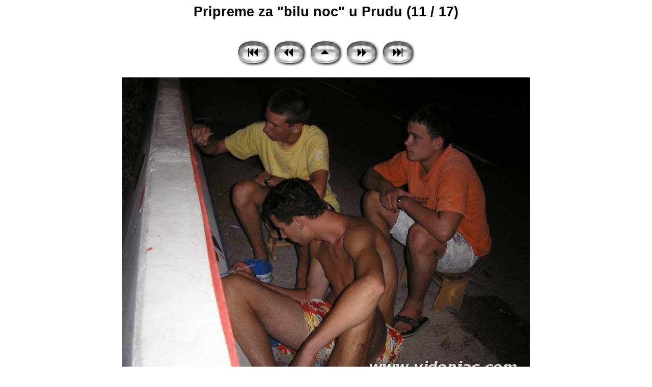

--- FILE ---
content_type: text/html
request_url: http://www.vidonjac.com/foto-2010/prud/Grafit_11.html
body_size: 414
content:
<html>
<head>
<title>Pripreme za "bilu noc" u Prudu (11 / 17)</title>
</head>
<link href="index.css" rel="stylesheet" type="text/css">
<body bgcolor="#FFFFFF">
<center>
  <span class="pagetitle">Pripreme za "bilu noc" u Prudu (11 / 17)</span>
  <br><br><br>
<table><tr>
  <td><a href="Grafit_01.html"><img src="new2_first.png" alt="[First]" border="0"></a></td>
  <td><a href="Grafit_10.html"><img src="new2_prev.png" alt="[Prev]" border="0"></a></td>
  <td><a href="prud.html"><img src="new2_index.png" alt="[Index]" border="0"></a></td>
  <td><a href="Grafit_12.html"><img src="new2_next.png" alt="[Next]" border="0"></a></td>
  <td><a href="Grafit_17.html"><img src="new2_last.png" alt="[Last]" border="0"></a></td>
</tr></table>
<br>
  <table border="0" cellspacing="0" cellpadding="0">
    <tr><td align="center">
      <img src="Grafit_11.jpg">
    </td></tr>
    <tr><td align="center">
      <br><span class="imagetitle"></span>
    </td></tr>
  </table>
  <br><br>
</center>
</body>
</html>
